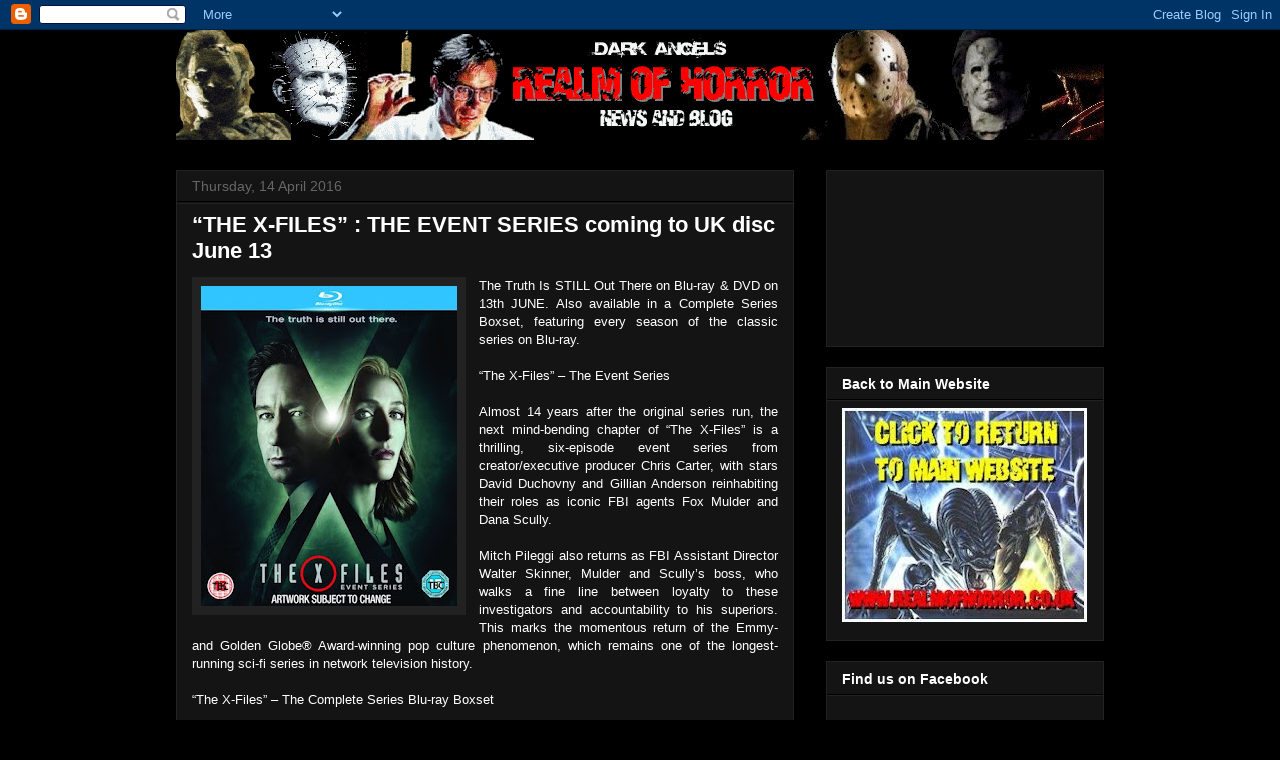

--- FILE ---
content_type: text/html; charset=utf-8
request_url: https://www.google.com/recaptcha/api2/aframe
body_size: 267
content:
<!DOCTYPE HTML><html><head><meta http-equiv="content-type" content="text/html; charset=UTF-8"></head><body><script nonce="yBMkCmCz3wErgXFPB28dKQ">/** Anti-fraud and anti-abuse applications only. See google.com/recaptcha */ try{var clients={'sodar':'https://pagead2.googlesyndication.com/pagead/sodar?'};window.addEventListener("message",function(a){try{if(a.source===window.parent){var b=JSON.parse(a.data);var c=clients[b['id']];if(c){var d=document.createElement('img');d.src=c+b['params']+'&rc='+(localStorage.getItem("rc::a")?sessionStorage.getItem("rc::b"):"");window.document.body.appendChild(d);sessionStorage.setItem("rc::e",parseInt(sessionStorage.getItem("rc::e")||0)+1);localStorage.setItem("rc::h",'1763909290903');}}}catch(b){}});window.parent.postMessage("_grecaptcha_ready", "*");}catch(b){}</script></body></html>